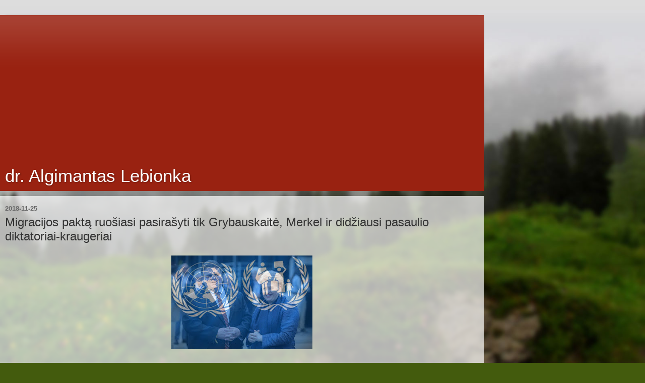

--- FILE ---
content_type: text/html; charset=UTF-8
request_url: https://lebionka.blogspot.com/2018/11/migracijos-pakta-ruosiasi-pasirasyti.html?m=1
body_size: 12094
content:
<!DOCTYPE html>
<html class='v2' dir='ltr' lang='lt'>
<head>
<link href='https://www.blogger.com/static/v1/widgets/3772415480-widget_css_mobile_2_bundle.css' rel='stylesheet' type='text/css'/>
<meta content='width=device-width,initial-scale=1.0,minimum-scale=1.0,maximum-scale=1.0' name='viewport'/>
<meta content='text/html; charset=UTF-8' http-equiv='Content-Type'/>
<meta content='blogger' name='generator'/>
<link href='https://lebionka.blogspot.com/favicon.ico' rel='icon' type='image/x-icon'/>
<link href='http://lebionka.blogspot.com/2018/11/migracijos-pakta-ruosiasi-pasirasyti.html' rel='canonical'/>
<link rel="alternate" type="application/atom+xml" title="dr. Algimantas Lebionka - Atom" href="https://lebionka.blogspot.com/feeds/posts/default" />
<link rel="alternate" type="application/rss+xml" title="dr. Algimantas Lebionka - RSS" href="https://lebionka.blogspot.com/feeds/posts/default?alt=rss" />
<link rel="service.post" type="application/atom+xml" title="dr. Algimantas Lebionka - Atom" href="https://www.blogger.com/feeds/3385751496591361959/posts/default" />

<link rel="alternate" type="application/atom+xml" title="dr. Algimantas Lebionka - Atom" href="https://lebionka.blogspot.com/feeds/6567908868105760401/comments/default" />
<!--Can't find substitution for tag [blog.ieCssRetrofitLinks]-->
<link href='https://blogger.googleusercontent.com/img/b/R29vZ2xl/AVvXsEjsVerLWsKnaVjHepakmw8wyRr8a2kae7H95zTSoTaLbZsb-fokISp4NpEKQOAk-5qhT-HUFiwWSYnKKYvE99-GJwDq5IuFpHErn5V20LNQkxsjHekndgtpHBJM2uvj0I1odZLQHeHd50g/s400/imgonline-com-ua-PicOnPic-tdZS3vGpNoKfz.jpg' rel='image_src'/>
<meta content='http://lebionka.blogspot.com/2018/11/migracijos-pakta-ruosiasi-pasirasyti.html' property='og:url'/>
<meta content='Migracijos paktą ruošiasi pasirašyti tik Grybauskaitė, Merkel ir didžiausi pasaulio diktatoriai-kraugeriai' property='og:title'/>
<meta content='Analitiniai straipsniai apie politiką, antiglobalizmą, migraciją, socialinę atskirtį, ekonomiką ir finansus' property='og:description'/>
<meta content='https://blogger.googleusercontent.com/img/b/R29vZ2xl/AVvXsEjsVerLWsKnaVjHepakmw8wyRr8a2kae7H95zTSoTaLbZsb-fokISp4NpEKQOAk-5qhT-HUFiwWSYnKKYvE99-GJwDq5IuFpHErn5V20LNQkxsjHekndgtpHBJM2uvj0I1odZLQHeHd50g/w1200-h630-p-k-no-nu/imgonline-com-ua-PicOnPic-tdZS3vGpNoKfz.jpg' property='og:image'/>
<title>dr. Algimantas Lebionka: Migracijos paktą ruošiasi pasirašyti tik Grybauskaitė, Merkel ir didžiausi pasaulio diktatoriai-kraugeriai</title>
<style id='page-skin-1' type='text/css'><!--
/*-----------------------------------------------
Blogger Template Style
Name:     Picture Window
Designer: Blogger
URL:      www.blogger.com
----------------------------------------------- */
/* Content
----------------------------------------------- */
body {
font: normal normal 15px Arial, Tahoma, Helvetica, FreeSans, sans-serif;
color: #333333;
background: #435b0d url('//themes.googleusercontent.com/image?id=1fupio4xM9eVxyr-k5QC5RiCJlYR35r9dXsp63RKsKt64v33poi2MvnjkX_1MULBY8BsT') no-repeat scroll top center;
}
html body .region-inner {
min-width: 0;
max-width: 100%;
width: auto;
}
.content-outer {
font-size: 90%;
}
a:link {
text-decoration:none;
color: #992211;
}
a:visited {
text-decoration:none;
color: #771100;
}
a:hover {
text-decoration:underline;
color: #cc4411;
}
.content-outer {
background: transparent url(https://resources.blogblog.com/blogblog/data/1kt/transparent/white80.png) repeat scroll top left;
-moz-border-radius: 15px;
-webkit-border-radius: 15px;
-goog-ms-border-radius: 15px;
border-radius: 15px;
-moz-box-shadow: 0 0 3px rgba(0, 0, 0, .15);
-webkit-box-shadow: 0 0 3px rgba(0, 0, 0, .15);
-goog-ms-box-shadow: 0 0 3px rgba(0, 0, 0, .15);
box-shadow: 0 0 3px rgba(0, 0, 0, .15);
margin: 30px auto;
}
.content-inner {
padding: 15px;
}
/* Header
----------------------------------------------- */
.header-outer {
background: #992211 url(https://resources.blogblog.com/blogblog/data/1kt/transparent/header_gradient_shade.png) repeat-x scroll top left;
_background-image: none;
color: #ffffff;
-moz-border-radius: 10px;
-webkit-border-radius: 10px;
-goog-ms-border-radius: 10px;
border-radius: 10px;
}
.Header img, .Header #header-inner {
-moz-border-radius: 10px;
-webkit-border-radius: 10px;
-goog-ms-border-radius: 10px;
border-radius: 10px;
}
.header-inner .Header .titlewrapper,
.header-inner .Header .descriptionwrapper {
padding-left: 30px;
padding-right: 30px;
}
.Header h1 {
font: normal normal 36px Arial, Tahoma, Helvetica, FreeSans, sans-serif;
text-shadow: 1px 1px 3px rgba(0, 0, 0, 0.3);
}
.Header h1 a {
color: #ffffff;
}
.Header .description {
font-size: 130%;
}
/* Tabs
----------------------------------------------- */
.tabs-inner {
margin: .5em 0 0;
padding: 0;
}
.tabs-inner .section {
margin: 0;
}
.tabs-inner .widget ul {
padding: 0;
background: #f5f5f5 url(https://resources.blogblog.com/blogblog/data/1kt/transparent/tabs_gradient_shade.png) repeat scroll bottom;
-moz-border-radius: 10px;
-webkit-border-radius: 10px;
-goog-ms-border-radius: 10px;
border-radius: 10px;
}
.tabs-inner .widget li {
border: none;
}
.tabs-inner .widget li a {
display: inline-block;
padding: .5em 1em;
margin-right: 0;
color: #992211;
font: normal normal 15px Arial, Tahoma, Helvetica, FreeSans, sans-serif;
-moz-border-radius: 0 0 0 0;
-webkit-border-top-left-radius: 0;
-webkit-border-top-right-radius: 0;
-goog-ms-border-radius: 0 0 0 0;
border-radius: 0 0 0 0;
background: transparent none no-repeat scroll top left;
border-right: 1px solid #cccccc;
}
.tabs-inner .widget li:first-child a {
padding-left: 1.25em;
-moz-border-radius-topleft: 10px;
-moz-border-radius-bottomleft: 10px;
-webkit-border-top-left-radius: 10px;
-webkit-border-bottom-left-radius: 10px;
-goog-ms-border-top-left-radius: 10px;
-goog-ms-border-bottom-left-radius: 10px;
border-top-left-radius: 10px;
border-bottom-left-radius: 10px;
}
.tabs-inner .widget li.selected a,
.tabs-inner .widget li a:hover {
position: relative;
z-index: 1;
background: #ffffff url(https://resources.blogblog.com/blogblog/data/1kt/transparent/tabs_gradient_shade.png) repeat scroll bottom;
color: #000000;
-moz-box-shadow: 0 0 0 rgba(0, 0, 0, .15);
-webkit-box-shadow: 0 0 0 rgba(0, 0, 0, .15);
-goog-ms-box-shadow: 0 0 0 rgba(0, 0, 0, .15);
box-shadow: 0 0 0 rgba(0, 0, 0, .15);
}
/* Headings
----------------------------------------------- */
h2 {
font: bold normal 13px Arial, Tahoma, Helvetica, FreeSans, sans-serif;
text-transform: uppercase;
color: #666666;
margin: .5em 0;
}
/* Main
----------------------------------------------- */
.main-outer {
background: transparent url(https://resources.blogblog.com/blogblog/data/1kt/transparent/white80.png) repeat scroll top left;
-moz-border-radius: 0 0 0 0;
-webkit-border-top-left-radius: 0;
-webkit-border-top-right-radius: 0;
-webkit-border-bottom-left-radius: 0;
-webkit-border-bottom-right-radius: 0;
-goog-ms-border-radius: 0 0 0 0;
border-radius: 0 0 0 0;
-moz-box-shadow: 0 0 0 rgba(0, 0, 0, .15);
-webkit-box-shadow: 0 0 0 rgba(0, 0, 0, .15);
-goog-ms-box-shadow: 0 0 0 rgba(0, 0, 0, .15);
box-shadow: 0 0 0 rgba(0, 0, 0, .15);
}
.main-inner {
padding: 15px 5px 20px;
}
.main-inner .column-center-inner {
padding: 0 0;
}
.main-inner .column-left-inner {
padding-left: 0;
}
.main-inner .column-right-inner {
padding-right: 0;
}
/* Posts
----------------------------------------------- */
h3.post-title {
margin: 0;
font: normal normal 18px Arial, Tahoma, Helvetica, FreeSans, sans-serif;
}
.comments h4 {
margin: 1em 0 0;
font: normal normal 18px Arial, Tahoma, Helvetica, FreeSans, sans-serif;
}
.date-header span {
color: #666666;
}
.post-outer {
background-color: #ffffff;
border: solid 1px #dddddd;
-moz-border-radius: 10px;
-webkit-border-radius: 10px;
border-radius: 10px;
-goog-ms-border-radius: 10px;
padding: 15px 20px;
margin: 0 -20px 20px;
}
.post-body {
line-height: 1.4;
font-size: 110%;
position: relative;
}
.post-header {
margin: 0 0 1.5em;
color: #999999;
line-height: 1.6;
}
.post-footer {
margin: .5em 0 0;
color: #999999;
line-height: 1.6;
}
#blog-pager {
font-size: 140%
}
#comments .comment-author {
padding-top: 1.5em;
border-top: dashed 1px #ccc;
border-top: dashed 1px rgba(128, 128, 128, .5);
background-position: 0 1.5em;
}
#comments .comment-author:first-child {
padding-top: 0;
border-top: none;
}
.avatar-image-container {
margin: .2em 0 0;
}
/* Comments
----------------------------------------------- */
.comments .comments-content .icon.blog-author {
background-repeat: no-repeat;
background-image: url([data-uri]);
}
.comments .comments-content .loadmore a {
border-top: 1px solid #cc4411;
border-bottom: 1px solid #cc4411;
}
.comments .continue {
border-top: 2px solid #cc4411;
}
/* Widgets
----------------------------------------------- */
.widget ul, .widget #ArchiveList ul.flat {
padding: 0;
list-style: none;
}
.widget ul li, .widget #ArchiveList ul.flat li {
border-top: dashed 1px #ccc;
border-top: dashed 1px rgba(128, 128, 128, .5);
}
.widget ul li:first-child, .widget #ArchiveList ul.flat li:first-child {
border-top: none;
}
.widget .post-body ul {
list-style: disc;
}
.widget .post-body ul li {
border: none;
}
/* Footer
----------------------------------------------- */
.footer-outer {
color:#eeeeee;
background: transparent url(https://resources.blogblog.com/blogblog/data/1kt/transparent/black50.png) repeat scroll top left;
-moz-border-radius: 10px 10px 10px 10px;
-webkit-border-top-left-radius: 10px;
-webkit-border-top-right-radius: 10px;
-webkit-border-bottom-left-radius: 10px;
-webkit-border-bottom-right-radius: 10px;
-goog-ms-border-radius: 10px 10px 10px 10px;
border-radius: 10px 10px 10px 10px;
-moz-box-shadow: 0 0 0 rgba(0, 0, 0, .15);
-webkit-box-shadow: 0 0 0 rgba(0, 0, 0, .15);
-goog-ms-box-shadow: 0 0 0 rgba(0, 0, 0, .15);
box-shadow: 0 0 0 rgba(0, 0, 0, .15);
}
.footer-inner {
padding: 10px 5px 20px;
}
.footer-outer a {
color: #ffffdd;
}
.footer-outer a:visited {
color: #cccc99;
}
.footer-outer a:hover {
color: #ffffff;
}
.footer-outer .widget h2 {
color: #bbbbbb;
}
/* Mobile
----------------------------------------------- */
html body.mobile {
height: auto;
}
html body.mobile {
min-height: 480px;
background-size: 100% auto;
}
.mobile .body-fauxcolumn-outer {
background: transparent none repeat scroll top left;
}
html .mobile .mobile-date-outer, html .mobile .blog-pager {
border-bottom: none;
background: transparent url(https://resources.blogblog.com/blogblog/data/1kt/transparent/white80.png) repeat scroll top left;
margin-bottom: 10px;
}
.mobile .date-outer {
background: transparent url(https://resources.blogblog.com/blogblog/data/1kt/transparent/white80.png) repeat scroll top left;
}
.mobile .header-outer, .mobile .main-outer,
.mobile .post-outer, .mobile .footer-outer {
-moz-border-radius: 0;
-webkit-border-radius: 0;
-goog-ms-border-radius: 0;
border-radius: 0;
}
.mobile .content-outer,
.mobile .main-outer,
.mobile .post-outer {
background: inherit;
border: none;
}
.mobile .content-outer {
font-size: 100%;
}
.mobile-link-button {
background-color: #992211;
}
.mobile-link-button a:link, .mobile-link-button a:visited {
color: #ffffff;
}
.mobile-index-contents {
color: #333333;
}
.mobile .tabs-inner .PageList .widget-content {
background: #ffffff url(https://resources.blogblog.com/blogblog/data/1kt/transparent/tabs_gradient_shade.png) repeat scroll bottom;
color: #000000;
}
.mobile .tabs-inner .PageList .widget-content .pagelist-arrow {
border-left: 1px solid #cccccc;
}

--></style>
<style id='template-skin-1' type='text/css'><!--
body {
min-width: 960px;
}
.content-outer, .content-fauxcolumn-outer, .region-inner {
min-width: 960px;
max-width: 960px;
_width: 960px;
}
.main-inner .columns {
padding-left: 0;
padding-right: 0;
}
.main-inner .fauxcolumn-center-outer {
left: 0;
right: 0;
/* IE6 does not respect left and right together */
_width: expression(this.parentNode.offsetWidth -
parseInt("0") -
parseInt("0") + 'px');
}
.main-inner .fauxcolumn-left-outer {
width: 0;
}
.main-inner .fauxcolumn-right-outer {
width: 0;
}
.main-inner .column-left-outer {
width: 0;
right: 100%;
margin-left: -0;
}
.main-inner .column-right-outer {
width: 0;
margin-right: -0;
}
#layout {
min-width: 0;
}
#layout .content-outer {
min-width: 0;
width: 800px;
}
#layout .region-inner {
min-width: 0;
width: auto;
}
body#layout div.add_widget {
padding: 8px;
}
body#layout div.add_widget a {
margin-left: 32px;
}
--></style>
<style>
    body {background-image:url(\/\/themes.googleusercontent.com\/image?id=1fupio4xM9eVxyr-k5QC5RiCJlYR35r9dXsp63RKsKt64v33poi2MvnjkX_1MULBY8BsT);}
    
@media (max-width: 200px) { body {background-image:url(\/\/themes.googleusercontent.com\/image?id=1fupio4xM9eVxyr-k5QC5RiCJlYR35r9dXsp63RKsKt64v33poi2MvnjkX_1MULBY8BsT&options=w200);}}
@media (max-width: 400px) and (min-width: 201px) { body {background-image:url(\/\/themes.googleusercontent.com\/image?id=1fupio4xM9eVxyr-k5QC5RiCJlYR35r9dXsp63RKsKt64v33poi2MvnjkX_1MULBY8BsT&options=w400);}}
@media (max-width: 800px) and (min-width: 401px) { body {background-image:url(\/\/themes.googleusercontent.com\/image?id=1fupio4xM9eVxyr-k5QC5RiCJlYR35r9dXsp63RKsKt64v33poi2MvnjkX_1MULBY8BsT&options=w800);}}
@media (max-width: 1200px) and (min-width: 801px) { body {background-image:url(\/\/themes.googleusercontent.com\/image?id=1fupio4xM9eVxyr-k5QC5RiCJlYR35r9dXsp63RKsKt64v33poi2MvnjkX_1MULBY8BsT&options=w1200);}}
/* Last tag covers anything over one higher than the previous max-size cap. */
@media (min-width: 1201px) { body {background-image:url(\/\/themes.googleusercontent.com\/image?id=1fupio4xM9eVxyr-k5QC5RiCJlYR35r9dXsp63RKsKt64v33poi2MvnjkX_1MULBY8BsT&options=w1600);}}
  </style>
<link href='https://www.blogger.com/dyn-css/authorization.css?targetBlogID=3385751496591361959&amp;zx=b1ecf25b-94f7-4ff9-a97d-7e95d9bcf1c6' media='none' onload='if(media!=&#39;all&#39;)media=&#39;all&#39;' rel='stylesheet'/><noscript><link href='https://www.blogger.com/dyn-css/authorization.css?targetBlogID=3385751496591361959&amp;zx=b1ecf25b-94f7-4ff9-a97d-7e95d9bcf1c6' rel='stylesheet'/></noscript>
<meta name='google-adsense-platform-account' content='ca-host-pub-1556223355139109'/>
<meta name='google-adsense-platform-domain' content='blogspot.com'/>

<!-- data-ad-client=ca-pub-2929483446936221 -->

</head>
<body class='loading mobile variant-shade'>
<div class='navbar section' id='navbar' name='Naršymo juosta'><div class='widget Navbar' data-version='1' id='Navbar1'><script type="text/javascript">
    function setAttributeOnload(object, attribute, val) {
      if(window.addEventListener) {
        window.addEventListener('load',
          function(){ object[attribute] = val; }, false);
      } else {
        window.attachEvent('onload', function(){ object[attribute] = val; });
      }
    }
  </script>
<script type="text/javascript">
(function() {
var script = document.createElement('script');
script.type = 'text/javascript';
script.src = '//pagead2.googlesyndication.com/pagead/js/google_top_exp.js';
var head = document.getElementsByTagName('head')[0];
if (head) {
head.appendChild(script);
}})();
</script>
</div></div>
<div class='body-fauxcolumns'>
<div class='fauxcolumn-outer body-fauxcolumn-outer'>
<div class='cap-top'>
<div class='cap-left'></div>
<div class='cap-right'></div>
</div>
<div class='fauxborder-left'>
<div class='fauxborder-right'></div>
<div class='fauxcolumn-inner'>
</div>
</div>
<div class='cap-bottom'>
<div class='cap-left'></div>
<div class='cap-right'></div>
</div>
</div>
</div>
<div class='content'>
<div class='content-fauxcolumns'>
<div class='fauxcolumn-outer content-fauxcolumn-outer'>
<div class='cap-top'>
<div class='cap-left'></div>
<div class='cap-right'></div>
</div>
<div class='fauxborder-left'>
<div class='fauxborder-right'></div>
<div class='fauxcolumn-inner'>
</div>
</div>
<div class='cap-bottom'>
<div class='cap-left'></div>
<div class='cap-right'></div>
</div>
</div>
</div>
<div class='content-outer'>
<div class='content-cap-top cap-top'>
<div class='cap-left'></div>
<div class='cap-right'></div>
</div>
<div class='fauxborder-left content-fauxborder-left'>
<div class='fauxborder-right content-fauxborder-right'></div>
<div class='content-inner'>
<header>
<div class='header-outer'>
<div class='header-cap-top cap-top'>
<div class='cap-left'></div>
<div class='cap-right'></div>
</div>
<div class='fauxborder-left header-fauxborder-left'>
<div class='fauxborder-right header-fauxborder-right'></div>
<div class='region-inner header-inner'>
<div class='header section' id='header' name='Antraštė'><div class='widget AdSense' data-version='1' id='AdSenseMobileHEADER'>
<div class='widget-content'>
<script async src="//pagead2.googlesyndication.com/pagead/js/adsbygoogle.js"></script>
<!-- lebionka_main_Blog1_1x1_as -->
<ins class="adsbygoogle"
     style="display:block"
     data-ad-client="ca-pub-2929483446936221"
     data-ad-host="ca-host-pub-1556223355139109"
     data-ad-host-channel="L0007"
     data-ad-slot="3798272194"
     data-ad-format="auto"></ins>
<script>
(adsbygoogle = window.adsbygoogle || []).push({});
</script>
<div class='clear'></div>
</div>
</div><div class='widget Header' data-version='1' id='Header1'>
<div id='header-inner'>
<div class='titlewrapper'>
<h1 class='title'>
<a href='https://lebionka.blogspot.com/?m=1'>
dr. Algimantas Lebionka
</a>
</h1>
</div>
<div class='descriptionwrapper'>
<p class='description'><span>
</span></p>
</div>
</div>
</div></div>
</div>
</div>
<div class='header-cap-bottom cap-bottom'>
<div class='cap-left'></div>
<div class='cap-right'></div>
</div>
</div>
</header>
<div class='tabs-outer'>
<div class='tabs-cap-top cap-top'>
<div class='cap-left'></div>
<div class='cap-right'></div>
</div>
<div class='fauxborder-left tabs-fauxborder-left'>
<div class='fauxborder-right tabs-fauxborder-right'></div>
<div class='region-inner tabs-inner'>
<div class='tabs no-items section' id='crosscol' name='Kryžminis stulpelis'></div>
<div class='tabs no-items section' id='crosscol-overflow' name='Cross-Column 2'></div>
</div>
</div>
<div class='tabs-cap-bottom cap-bottom'>
<div class='cap-left'></div>
<div class='cap-right'></div>
</div>
</div>
<div class='main-outer'>
<div class='main-cap-top cap-top'>
<div class='cap-left'></div>
<div class='cap-right'></div>
</div>
<div class='fauxborder-left main-fauxborder-left'>
<div class='fauxborder-right main-fauxborder-right'></div>
<div class='region-inner main-inner'>
<div class='columns fauxcolumns'>
<div class='fauxcolumn-outer fauxcolumn-center-outer'>
<div class='cap-top'>
<div class='cap-left'></div>
<div class='cap-right'></div>
</div>
<div class='fauxborder-left'>
<div class='fauxborder-right'></div>
<div class='fauxcolumn-inner'>
</div>
</div>
<div class='cap-bottom'>
<div class='cap-left'></div>
<div class='cap-right'></div>
</div>
</div>
<div class='fauxcolumn-outer fauxcolumn-left-outer'>
<div class='cap-top'>
<div class='cap-left'></div>
<div class='cap-right'></div>
</div>
<div class='fauxborder-left'>
<div class='fauxborder-right'></div>
<div class='fauxcolumn-inner'>
</div>
</div>
<div class='cap-bottom'>
<div class='cap-left'></div>
<div class='cap-right'></div>
</div>
</div>
<div class='fauxcolumn-outer fauxcolumn-right-outer'>
<div class='cap-top'>
<div class='cap-left'></div>
<div class='cap-right'></div>
</div>
<div class='fauxborder-left'>
<div class='fauxborder-right'></div>
<div class='fauxcolumn-inner'>
</div>
</div>
<div class='cap-bottom'>
<div class='cap-left'></div>
<div class='cap-right'></div>
</div>
</div>
<!-- corrects IE6 width calculation -->
<div class='columns-inner'>
<div class='column-center-outer'>
<div class='column-center-inner'>
<div class='main section' id='main' name='Pagrindinis'><div class='widget Blog' data-version='1' id='Blog1'>
<div class='blog-posts hfeed'>
<div class='date-outer'>
<h2 class='date-header'><span>2018-11-25</span></h2>
<div class='date-posts'>
<div class='post-outer'>
<div class='post hentry uncustomized-post-template' itemscope='itemscope' itemtype='http://schema.org/BlogPosting'>
<meta content='https://blogger.googleusercontent.com/img/b/R29vZ2xl/AVvXsEjsVerLWsKnaVjHepakmw8wyRr8a2kae7H95zTSoTaLbZsb-fokISp4NpEKQOAk-5qhT-HUFiwWSYnKKYvE99-GJwDq5IuFpHErn5V20LNQkxsjHekndgtpHBJM2uvj0I1odZLQHeHd50g/s72-c/imgonline-com-ua-PicOnPic-tdZS3vGpNoKfz.jpg' itemprop='image_url'/>
<meta content='3385751496591361959' itemprop='blogId'/>
<meta content='6567908868105760401' itemprop='postId'/>
<a name='6567908868105760401'></a>
<h3 class='post-title entry-title' itemprop='name'>
Migracijos paktą ruošiasi pasirašyti tik Grybauskaitė, Merkel ir didžiausi pasaulio diktatoriai-kraugeriai
</h3>
<div class='post-header'>
<div class='post-header-line-1'></div>
</div>
<div class='post-body entry-content' id='post-body-6567908868105760401' itemprop='articleBody'>
<div dir="ltr" style="text-align: left;" trbidi="on">
<div dir="ltr" style="text-align: left;" trbidi="on">
<div class="separator" style="clear: both; text-align: center;">
<a href="https://blogger.googleusercontent.com/img/b/R29vZ2xl/AVvXsEjsVerLWsKnaVjHepakmw8wyRr8a2kae7H95zTSoTaLbZsb-fokISp4NpEKQOAk-5qhT-HUFiwWSYnKKYvE99-GJwDq5IuFpHErn5V20LNQkxsjHekndgtpHBJM2uvj0I1odZLQHeHd50g/s1600/imgonline-com-ua-PicOnPic-tdZS3vGpNoKfz.jpg" imageanchor="1" style=""><img border="0" data-original-height="600" data-original-width="900" height="186" src="https://blogger.googleusercontent.com/img/b/R29vZ2xl/AVvXsEjsVerLWsKnaVjHepakmw8wyRr8a2kae7H95zTSoTaLbZsb-fokISp4NpEKQOAk-5qhT-HUFiwWSYnKKYvE99-GJwDq5IuFpHErn5V20LNQkxsjHekndgtpHBJM2uvj0I1odZLQHeHd50g/s280/imgonline-com-ua-PicOnPic-tdZS3vGpNoKfz.jpg" width="280" /></a></div>
<div class="separator" style="clear: both; text-align: center;">
<br /></div>
<div style="margin-bottom: 0cm; text-align: justify;">
Merkel ketinimas pasirašyti Globalios
migracijos paktą aiškinamas jos noru legitimizuoti savo
nusikaltimą, kai ji pažeisdama Vokietijos Konstituciją, ES
sutartis, atidarė Europos Sąjungos duris milijonams nelegalių
imigrantų. Grybauskaitės 30 sidabrinių, už kuriuos ji parduoda
Lietuvą pasaulį valdantiesiems globalistams, yra jos egoistinis
siekis gauti karališkai apmokamą postą Briuselyje, vietoj ten
kadenciją baigiančio Europos vadovų tarybos prezidento Donaldo
Tusko, o gal ir vietoj chroniško alkoholiko EK pirmininko Žano
Klodo Junkerio. Ten reikalingi renegatai, degeneratai ir savo
valstybių išdavikai.</div>
<div style="margin-bottom: 0cm; text-align: justify;">
<br /></div>
<div style="margin-bottom: 0cm; text-align: justify;">
<a href="https://www.blogger.com/null" name="startOfPage"></a><span lang="lt-LT">Tarptautinis</span>
pasipriešinimas Globalios migracijos paktui auga. Labiausiai paktą
remia diktatoriniai režimai, nuo kurių žmonės bėga, rašoma
vokiečių <a href="https://www.mmnews.de/politik/102037-migrationspakt-merkel2">portale mmmews</a>. Maiklo Mross <a href="https://www.mmnews.de/politik/102037-migrationspakt-merkel2">nuomone</a>, paktas yra visai ir
ne &#8222;migracijos paktas&#8220;, bet oficialiai &#8222;Pasaulinis saugios,
tvarios ir reguliarios migracijos paktas&#8220; <span lang="ru-RU">(</span><a href="https://www.un.org/pga/72/wp-content/uploads/sites/51/2018/07/migration.pdf">Global Compact for Safe, Orderly and Regular Migration, GCM</a>).<span style="color: #333333;"><span style="font-family: &quot;open sans&quot; , sans-serif;"><span style="font-size: small;">
</span></span></span>Jeigu jūs net nežinote jo
turinio, kokį signalą jūs siunčiate, pavyzdžiui, Afrikai, kur
kas 15 dienų gimsta 1 milijonas naujų keliautojų į Europą? 
</div>
<div style="margin-bottom: 0cm; text-align: justify;">
<br /></div>
<div style="margin-bottom: 0cm; text-align: justify;">
Tuo metu Jungtinių Tautų Organizacija
(JTO) suteikia žmonėms teisę migruoti. Saugiai, tvariai,
reguliariai!</div>
<div style="margin-bottom: 0cm; text-align: justify;">
<br /></div>
<div style="margin-bottom: 0cm; text-align: justify;">
<span lang="en-US">Ir kur </span><span lang="lt-LT">šie
žmonės migruos, klausia Mross? Į Burkina-Faso ar į Europą? </span>
</div>
<div lang="lt-LT" style="margin-bottom: 0cm; text-align: justify;">
<br /></div>
<div style="margin-bottom: 0cm; text-align: justify;">
Būtent todėl vis daugiau ir daugiau
valstybių atmeta šį paktą. Signalo efektas, greičiausiai, bus
katastrofiškas. Tai tikras pakvietimas keliauti į afrikiečių
svajonių rojų, į Europą, kur &#8222;viskas įskaičiuota&#8220;, o
migrantų <a href="https://lebionka.blogspot.com/2018/11/globalus-migracijos-paktas-isiverzimo-i.html">Džordžo Sorošo NVO kontrabandistų</a> laivai jau laukia
Viduržemio jūros pakrantėje, kur kitame jūros krante migrantų
laukia ES debetinės kortelės ir &#8222;chaliaviniai&#8220; ES žmonių
prakaitu uždirbti pinigai.</div>
<div style="margin-bottom: 0cm; text-align: justify;">
<br /></div>
<div style="margin-bottom: 0cm; text-align: justify;">
Sąrašas valstybių, kurios atsisakė
sutarties, tik augs. Šios šalys atsisakė pasirašyti <a href="https://www.mmnews.de/politik/102037-migrationspakt-merkel2">migracijos sutartį</a>: 
</div>
<div style="margin-bottom: 0cm; text-align: justify;">
<br /></div>
<script async="" src="//pagead2.googlesyndication.com/pagead/js/adsbygoogle.js"></script>
<!-- Lebionka-300x250 -->
<br />
<ins class="adsbygoogle" data-ad-client="ca-pub-1171585364407251" data-ad-format="auto" data-ad-slot="6667300804" style="display: block;"></ins><script>
(adsbygoogle = window.adsbygoogle || []).push({});
</script>

<br />
<div style="margin-bottom: 0cm; text-align: justify;">
<span style="font-size: 13pt;"><b>JAV,
Australija, Šveicarija, Kinija, Japonija, Pietų Korėja, Izraelis,
Vengrija, Austrija, Belgija, Lenkija, Bulgarija, Slovėnija, Čekija,
Danija, Kroatija, Estija.</b></span></div>
<div style="margin-bottom: 0cm; text-align: justify;">
<span style="font-size: 13pt;"><b><br /></b></span></div>
<div style="margin-bottom: 0cm;">
</div>
<div style="margin-bottom: 0cm; text-align: justify;">
Pasirašys sutartį: Sirija, Saudo
Arabija, Kongo, Nigerija, Burkina-Faso &#8211; tiesiog nurodomos kelios
valstybės, kurios ketina pasirašyti paktą. Tarp jų patys
žiauriausi pasaulio diktatoriai. Žinoma, susitarimą pasirašo ir
kitos valstybės. Pavyzdžiui Mikronezijos jungtinės valstijos,
Vokietija ir Lietuva, Rusija. 
</div>
<div style="margin-bottom: 0cm; text-align: justify;">
<br /></div>
<div style="margin-bottom: 0cm; text-align: justify;">
Niekas neabejoja, kad &#8222;saugi, tvari
ir reguliari&#8220; migracija vyks ne į Nigeriją ar Tongą, o į
Europą, Šiaurės Ameriką, Australiją. Todėl vis daugiau
valstybių (net Švedija) atsisako pasirašyti šią katastrofišką
ir migraciją skatinančią sutartį. Tai ypač pavojinga Europoje
esančioms valstybėms.</div>
<div style="margin-bottom: 0cm; text-align: justify;">
<br /></div>
<div style="margin-bottom: 0cm; text-align: justify;">
<b>Sugadinta JTO sistema</b></div>
<div style="margin-bottom: 0cm; text-align: justify;">
<br /></div>
<div style="margin-bottom: 0cm; text-align: justify;">
Kokia <span lang="lt-LT">sutrešusi</span>
ir korumpuota JTO, parodo tas faktas, kad būtent Saudo Arabija,
žmogaus teisių gynėjų siaubui, vadovauja JTO moterų teisių
komisijai, prižiūri, kad visame pasaulyje būtų laikomasi moterų
teisių. 
</div>
<div style="margin-bottom: 0cm; text-align: justify;">
<br /></div>
<div style="margin-bottom: 0cm; text-align: justify;">
JTO žmogaus teisių taryboje prieš
kurį laiką viešpatavo šariatas, jai vadovavo Saudo Arabijos
princas. JTO žmogaus teisių taryboje yra valstybės, kuriose net
nežinoma, ką reiškia &#8222;žmogaus teisės&#8220;, kur jas nuolatos
pažeidžia. Tai Kongas, Ruanda, Uganda, Gabonas. Šios šalys ir jų
diktatoriai, ketina pasirašyti JTO migracijos paktą! <span lang="en-US">J</span><span lang="lt-LT">ų
apsuptyje Angela ir Dalia, dvi buvusios sovietinio saugumo agentės
iš Vokietijos ir Lietuvos, o jų kompanijoje buvęs
partneris-saugumietis Vladimiras Vladimirovičius.</span> Rusijoje,
Lietuvoje ir Vokietijoje nevyko praktiškai jokia diskusija dėl
Globalaus migracijos pakto. 
</div>
<div style="margin-bottom: 0cm; text-align: justify;">
<br /></div>
<div style="margin-bottom: 0cm; text-align: justify;">
Vokietijoje, tuo tarpu, atkreipiamas
dėmesys pakto žalą. Kategoriškai prieš paktą pasisako žmonių
partija &#8222;Alternatyva Vokietijai&#8220; (AfD). Vokietijos MIP kelia
nerimą įsipareigojimas dėl migrantų šeimų susijungimo, masinės
informacijos priemonių atsakomybė už &#8222;nepakantumą&#8220;
migrantams.</div>
<div style="margin-bottom: 0cm; text-align: justify;">
<br /></div>
<div style="margin-bottom: 0cm; text-align: justify;">
Vokietijoje net žydiško globalistinio
kapitalo valdomame &#8222;Bild&#8220; buvo <a href="https://www.mmnews.de/politik/102037-migrationspakt-merkel2">paskelbtas straipsnis</a> su antrašte
&#8222;Kraugerys Asadas pasirašo&#8220;  ir pažymima, kad dalyvavimas pakte
diktatorių režimams suteikia reputaciją.</div>
<div style="margin-bottom: 0cm; text-align: justify;">
<br /></div>
<div style="margin-bottom: 0cm; text-align: justify;">
Lietuvoje &#8222;Tautos Forumas&#8220; ir eilė
visuomeninių judėjimų ir organizacijų <a href="https://www.peticijos.com/reikalaujame_nepasirayti_jungtini_taut_migracijos_sutarties?a=2">paskelbė peticiją</a>, kuri
skatina Grybauskaitės neoliberalistinį režimą nepasirašyti šios
pražūtingos Lietuvai sutarties.</div>
<div style="margin-bottom: 0cm; text-align: justify;">
<br /></div>
<div style="margin-bottom: 0cm; text-align: justify;">
Kategoriškai prieš Globalų
migracijos paktą pasisakė pretendentas į Lietuvos prezidento postą
dr. Arvydas Juozaitis. 
</div>
<div style="margin-bottom: 0cm; text-align: justify;">
<br /></div>
<div style="margin-bottom: 0cm; text-align: justify;">
Savo viešame kreipimesi <a href="https://infa.lt/27042/a-juozaitis-del-lr-prezidentes-dalios-grybauskaites-ketinimo-pasirasyti-jt-pakta-del-migracijos/">Juozaitis rašo</a>: &#8222; (&#8230;) Jos Ekscelencija teigia, kad paktas esą nesukuria
jokių naujų teisinių įsipareigojimų ir pasekmių, o migracijos
politika esą liktų suverenia valstybių kompetencija. Niekaip
neįmanoma sutikti su tokia mūsų valstybės vadovės pozicija,
kadangi šio pakto tekste keliasdešimt kartų paminėtas žodis
&#8222;įsipareigojame&#8220;. Lygiai taip pat neįmanoma sutikti su
Prezidentės nuostata, kad šis paktas esą padės spręsti
nelegalios migracijos problemą. Atvirkščiai, jau pačioje pakto
preambulėje teigiama, kad migracija yra geras, pažangus
dalykas.</div>
<div style="margin-bottom: 0cm;">
</div>
<div style="text-align: justify;">
<br /></div>
<div style="text-align: justify;">
Iš tiesų paktas siekia ištrinti skirtumą tarp
legalios ir nelegalios migracijos, skatinti &#8222;reguliarią&#8220;
migraciją. Prezidentė teigia, kad drauge su aiškiai neįvardinta
ES šalių grupe, pasirašant paktą, pateiks Jungtinėms Tautoms
paaiškinimą, kad šios valstybės esą savarankiškai nuspręs,
kiek joms dalyvauti šio susitarimo įgyvendinime. Kam tada
reikalingas toks susitarimas? Ar ne tam, kad taip valstybės
palaipsniui būtų spaudžiamos dalyvauti šio susitarimo
įgyvendinime pagal sutartus įsipareigojimus ir pagal jame
patvirtintą globalizmo ideologiją? Akivaizdu, kad norima įpiršti
nacionalinėms valstybėms &#8222;atvirų durų&#8220; politiką, kurią
vienašališku sprendimu ėmėsi įgyvendinti Vokietijos kanclerė
Angela Merkel. (...)&#8220;</div>
<div style="text-align: justify;">
<br /></div>
<div style="text-align: justify;">
Nuorodos:</div>
<div style="text-align: justify;">
<a href="https://www.un.org/pga/72/wp-content/uploads/sites/51/2018/07/migration.pdf">https://www.un.org/pga/72/wp-content/uploads/sites/51/2018/07/migration.pdf</a></div>
<div style="text-align: justify;">
<a href="https://www.peticijos.com/reikalaujame_nepasirayti_jungtini_taut_migracijos_sutarties?a=2">https://www.peticijos.com/reikalaujame_nepasirayti_jungtini_taut_migracijos_sutarties?a=2</a></div>
<div style="text-align: justify;">
<a href="https://www.mmnews.de/politik/102037-migrationspakt-merkel2">https://www.mmnews.de/politik/102037-migrationspakt-merkel2</a></div>
<a href="https://lebionka.blogspot.com/2018/11/globalus-migracijos-paktas-isiverzimo-i.html" style="text-align: justify;">https://lebionka.blogspot.com/2018/11/globalus-migracijos-paktas-isiverzimo-i.html</a><br />
<div style="margin-bottom: 0cm; text-align: justify;">
<a href="https://infa.lt/27042/a-juozaitis-del-lr-prezidentes-dalios-grybauskaites-ketinimo-pasirasyti-jt-pakta-del-migracijos/">https://infa.lt/27042/a-juozaitis-del-lr-prezidentes-dalios-grybauskaites-ketinimo-pasirasyti-jt-pakta-del-migracijos/</a></div>
<div>
<br /></div>
<div style="text-align: justify;">
</div>
<div style="margin-bottom: 0cm;">
</div>
<div style="text-align: justify;">
<br /></div>
<div style="text-align: justify;">
<br /></div>
<br />
<div class="separator" style="clear: both; text-align: center;">
</div>
<div style="margin-bottom: 0cm; text-align: justify;">
<br /></div>
<div style="text-align: justify;">
<br /></div>
</div>
<script async="" src="//pagead2.googlesyndication.com/pagead/js/adsbygoogle.js"></script>
<!-- Lebionka-300x250 -->
<br />
<ins class="adsbygoogle" data-ad-client="ca-pub-1171585364407251" data-ad-format="auto" data-ad-slot="6667300804" style="display: block;"></ins><script>
(adsbygoogle = window.adsbygoogle || []).push({});
</script>
</div>
<div style='clear: both;'></div>
</div>
<div class='post-footer'>
<div class='post-footer-line post-footer-line-1'>
<span class='post-author vcard'>
<span class='fn' itemprop='author' itemscope='itemscope' itemtype='http://schema.org/Person'>
<meta content='https://www.blogger.com/profile/16259610522151834333' itemprop='url'/>
<a href='https://www.blogger.com/profile/16259610522151834333' rel='author' title='author profile'>
<span itemprop='name'>lebionka.blogspot.com</span>
</a>
</span>
</span>
<span class='post-timestamp'>
ties
<meta content='http://lebionka.blogspot.com/2018/11/migracijos-pakta-ruosiasi-pasirasyti.html' itemprop='url'/>
<a class='timestamp-link' href='https://lebionka.blogspot.com/2018/11/migracijos-pakta-ruosiasi-pasirasyti.html?m=1' rel='bookmark' title='permanent link'><abbr class='published' itemprop='datePublished' title='2018-11-25T08:37:00+02:00'>08:37</abbr></a>
</span>
<span class='post-comment-link'>
</span>
</div>
<div class='post-footer-line post-footer-line-2'>
<div class='mobile-link-button goog-inline-block' id='mobile-share-button'>
<a href='javascript:void(0);'>Bendrinti</a>
</div>
</div>
</div>
</div>
<div class='comments' id='comments'>
<a name='comments'></a>
<h4>Komentarų nėra:</h4>
<div id='Blog1_comments-block-wrapper'>
<dl class='avatar-comment-indent' id='comments-block'>
</dl>
</div>
<p class='comment-footer'>
<div class='comment-form'>
<a name='comment-form'></a>
<h4 id='comment-post-message'>
<a href='javascript:void(0)' id='Blog1_comment-editor-toggle-link'>Rašyti komentarą</a></h4>
<p>
</p>
<a href='https://www.blogger.com/comment/frame/3385751496591361959?po=6567908868105760401&hl=lt&saa=85391&origin=https://lebionka.blogspot.com&m=1' id='comment-editor-src'></a>
<iframe allowtransparency='true' class='blogger-iframe-colorize blogger-comment-from-post' frameborder='0' height='410px' id='comment-editor' name='comment-editor' src='' style='display: none' width='100%'></iframe>
<script src='https://www.blogger.com/static/v1/jsbin/1345082660-comment_from_post_iframe.js' type='text/javascript'></script>
<script type='text/javascript'>
      BLOG_CMT_createIframe('https://www.blogger.com/rpc_relay.html');
    </script>
</div>
</p>
</div>
</div>
</div>
</div>
</div>
<div class='blog-pager' id='blog-pager'>
<div class='mobile-link-button' id='blog-pager-newer-link'>
<a class='blog-pager-newer-link' href='https://lebionka.blogspot.com/2018/11/valcmanas-ar-salomovas-uz-kuri-liesime.html?m=1' id='Blog1_blog-pager-newer-link' title='Naujesnis pranešimas'>&lsaquo;</a>
</div>
<div class='mobile-link-button' id='blog-pager-older-link'>
<a class='blog-pager-older-link' href='https://lebionka.blogspot.com/2018/11/orbanas-apie-debetiniu-korteliu.html?m=1' id='Blog1_blog-pager-older-link' title='Senesnis pranešimas'>&rsaquo;</a>
</div>
<div class='mobile-link-button' id='blog-pager-home-link'>
<a class='home-link' href='https://lebionka.blogspot.com/?m=1'>Pradinis puslapis</a>
</div>
<div class='mobile-desktop-link'>
<a class='home-link' href='https://lebionka.blogspot.com/2018/11/migracijos-pakta-ruosiasi-pasirasyti.html?m=0'>Peržiūrėti žiniatinklio versiją</a>
</div>
</div>
<div class='clear'></div>
</div></div>
</div>
</div>
<div class='column-left-outer'>
<div class='column-left-inner'>
<aside>
</aside>
</div>
</div>
<div class='column-right-outer'>
<div class='column-right-inner'>
<aside>
</aside>
</div>
</div>
</div>
<div style='clear: both'></div>
<!-- columns -->
</div>
<!-- main -->
</div>
</div>
<div class='main-cap-bottom cap-bottom'>
<div class='cap-left'></div>
<div class='cap-right'></div>
</div>
</div>
<footer>
<div class='footer-outer'>
<div class='footer-cap-top cap-top'>
<div class='cap-left'></div>
<div class='cap-right'></div>
</div>
<div class='fauxborder-left footer-fauxborder-left'>
<div class='fauxborder-right footer-fauxborder-right'></div>
<div class='region-inner footer-inner'>
<div class='foot no-items section' id='footer-1'></div>
<!-- outside of the include in order to lock Attribution widget -->
<div class='foot section' id='footer-3' name='Puslapinė poraštė'><div class='widget AdSense' data-version='1' id='AdSenseMobileFOOTER'>
<div class='widget-content'>
<script async src="//pagead2.googlesyndication.com/pagead/js/adsbygoogle.js"></script>
<!-- lebionka_main_Blog1_1x1_as -->
<ins class="adsbygoogle"
     style="display:block"
     data-ad-client="ca-pub-2929483446936221"
     data-ad-host="ca-host-pub-1556223355139109"
     data-ad-host-channel="L0007"
     data-ad-slot="3798272194"
     data-ad-format="auto"></ins>
<script>
(adsbygoogle = window.adsbygoogle || []).push({});
</script>
<div class='clear'></div>
</div>
</div><div class='widget Profile' data-version='1' id='Profile1'>
<h2>Apie mane</h2>
<div class='widget-content'>
<dl class='profile-datablock'>
<dt class='profile-data'>
<a class='profile-name-link g-profile' href='https://www.blogger.com/profile/16259610522151834333' rel='author' style='background-image: url(//www.blogger.com/img/logo-16.png);'>
lebionka.blogspot.com
</a>
</dt>
</dl>
<a class='profile-link' href='https://www.blogger.com/profile/16259610522151834333' rel='author'>Rodyti visą mano profilį</a>
<div class='clear'></div>
</div>
</div><div class='widget Attribution' data-version='1' id='Attribution1'>
<div class='widget-content' style='text-align: center;'>
Teikia &#8222;<a href='https://www.blogger.com' target='_blank'>Blogger</a>&#8220;.
</div>
<div class='clear'></div>
</div></div>
</div>
</div>
<div class='footer-cap-bottom cap-bottom'>
<div class='cap-left'></div>
<div class='cap-right'></div>
</div>
</div>
</footer>
<!-- content -->
</div>
</div>
<div class='content-cap-bottom cap-bottom'>
<div class='cap-left'></div>
<div class='cap-right'></div>
</div>
</div>
</div>
<script type='text/javascript'>
    window.setTimeout(function() {
        document.body.className = document.body.className.replace('loading', '');
      }, 10);
  </script>

<script type="text/javascript" src="https://www.blogger.com/static/v1/widgets/3845888474-widgets.js"></script>
<script type='text/javascript'>
var BLOG_BASE_IMAGE_URL = 'https://resources.blogblog.com/img';var BLOG_LANG_DIR = 'ltr';window['__wavt'] = 'AOuZoY7ziN1xkul7zJxC0V5Xpda5MGE6BQ:1768507437776';_WidgetManager._Init('//www.blogger.com/rearrange?blogID\x3d3385751496591361959','//lebionka.blogspot.com/2018/11/migracijos-pakta-ruosiasi-pasirasyti.html?m\x3d1','3385751496591361959');
_WidgetManager._SetDataContext([{'name': 'blog', 'data': {'blogId': '3385751496591361959', 'title': 'dr. Algimantas Lebionka', 'url': 'https://lebionka.blogspot.com/2018/11/migracijos-pakta-ruosiasi-pasirasyti.html?m\x3d1', 'canonicalUrl': 'http://lebionka.blogspot.com/2018/11/migracijos-pakta-ruosiasi-pasirasyti.html', 'homepageUrl': 'https://lebionka.blogspot.com/?m\x3d1', 'searchUrl': 'https://lebionka.blogspot.com/search', 'canonicalHomepageUrl': 'http://lebionka.blogspot.com/', 'blogspotFaviconUrl': 'https://lebionka.blogspot.com/favicon.ico', 'bloggerUrl': 'https://www.blogger.com', 'hasCustomDomain': false, 'httpsEnabled': true, 'enabledCommentProfileImages': true, 'gPlusViewType': 'FILTERED_POSTMOD', 'adultContent': false, 'analyticsAccountNumber': '', 'encoding': 'UTF-8', 'locale': 'lt', 'localeUnderscoreDelimited': 'lt', 'languageDirection': 'ltr', 'isPrivate': false, 'isMobile': true, 'isMobileRequest': true, 'mobileClass': ' mobile', 'isPrivateBlog': false, 'isDynamicViewsAvailable': true, 'feedLinks': '\x3clink rel\x3d\x22alternate\x22 type\x3d\x22application/atom+xml\x22 title\x3d\x22dr. Algimantas Lebionka - Atom\x22 href\x3d\x22https://lebionka.blogspot.com/feeds/posts/default\x22 /\x3e\n\x3clink rel\x3d\x22alternate\x22 type\x3d\x22application/rss+xml\x22 title\x3d\x22dr. Algimantas Lebionka - RSS\x22 href\x3d\x22https://lebionka.blogspot.com/feeds/posts/default?alt\x3drss\x22 /\x3e\n\x3clink rel\x3d\x22service.post\x22 type\x3d\x22application/atom+xml\x22 title\x3d\x22dr. Algimantas Lebionka - Atom\x22 href\x3d\x22https://www.blogger.com/feeds/3385751496591361959/posts/default\x22 /\x3e\n\n\x3clink rel\x3d\x22alternate\x22 type\x3d\x22application/atom+xml\x22 title\x3d\x22dr. Algimantas Lebionka - Atom\x22 href\x3d\x22https://lebionka.blogspot.com/feeds/6567908868105760401/comments/default\x22 /\x3e\n', 'meTag': '', 'adsenseClientId': 'ca-pub-2929483446936221', 'adsenseHostId': 'ca-host-pub-1556223355139109', 'adsenseHasAds': true, 'adsenseAutoAds': false, 'boqCommentIframeForm': true, 'loginRedirectParam': '', 'isGoogleEverywhereLinkTooltipEnabled': true, 'view': '', 'dynamicViewsCommentsSrc': '//www.blogblog.com/dynamicviews/4224c15c4e7c9321/js/comments.js', 'dynamicViewsScriptSrc': '//www.blogblog.com/dynamicviews/877a97a3d306fbc3', 'plusOneApiSrc': 'https://apis.google.com/js/platform.js', 'disableGComments': true, 'interstitialAccepted': false, 'sharing': {'platforms': [{'name': 'Gauti nuorod\u0105', 'key': 'link', 'shareMessage': 'Gauti nuorod\u0105', 'target': ''}, {'name': '\u201eFacebook\u201c', 'key': 'facebook', 'shareMessage': 'Bendrinti sistemoje \u201e\u201eFacebook\u201c\u201c', 'target': 'facebook'}, {'name': 'BlogThis!', 'key': 'blogThis', 'shareMessage': 'BlogThis!', 'target': 'blog'}, {'name': 'X', 'key': 'twitter', 'shareMessage': 'Bendrinti sistemoje \u201eX\u201c', 'target': 'twitter'}, {'name': 'Pinterest', 'key': 'pinterest', 'shareMessage': 'Bendrinti sistemoje \u201ePinterest\u201c', 'target': 'pinterest'}, {'name': 'El.\xa0pa\u0161tas', 'key': 'email', 'shareMessage': 'El.\xa0pa\u0161tas', 'target': 'email'}], 'disableGooglePlus': true, 'googlePlusShareButtonWidth': 0, 'googlePlusBootstrap': '\x3cscript type\x3d\x22text/javascript\x22\x3ewindow.___gcfg \x3d {\x27lang\x27: \x27lt\x27};\x3c/script\x3e'}, 'hasCustomJumpLinkMessage': false, 'jumpLinkMessage': 'Skaityti daugiau', 'pageType': 'item', 'postId': '6567908868105760401', 'postImageThumbnailUrl': 'https://blogger.googleusercontent.com/img/b/R29vZ2xl/AVvXsEjsVerLWsKnaVjHepakmw8wyRr8a2kae7H95zTSoTaLbZsb-fokISp4NpEKQOAk-5qhT-HUFiwWSYnKKYvE99-GJwDq5IuFpHErn5V20LNQkxsjHekndgtpHBJM2uvj0I1odZLQHeHd50g/s72-c/imgonline-com-ua-PicOnPic-tdZS3vGpNoKfz.jpg', 'postImageUrl': 'https://blogger.googleusercontent.com/img/b/R29vZ2xl/AVvXsEjsVerLWsKnaVjHepakmw8wyRr8a2kae7H95zTSoTaLbZsb-fokISp4NpEKQOAk-5qhT-HUFiwWSYnKKYvE99-GJwDq5IuFpHErn5V20LNQkxsjHekndgtpHBJM2uvj0I1odZLQHeHd50g/s400/imgonline-com-ua-PicOnPic-tdZS3vGpNoKfz.jpg', 'pageName': 'Migracijos pakt\u0105 ruo\u0161iasi pasira\u0161yti tik Grybauskait\u0117, Merkel ir did\u017eiausi pasaulio diktatoriai-kraugeriai', 'pageTitle': 'dr. Algimantas Lebionka: Migracijos pakt\u0105 ruo\u0161iasi pasira\u0161yti tik Grybauskait\u0117, Merkel ir did\u017eiausi pasaulio diktatoriai-kraugeriai', 'metaDescription': ''}}, {'name': 'features', 'data': {}}, {'name': 'messages', 'data': {'edit': 'Redaguoti', 'linkCopiedToClipboard': 'Nuoroda nukopijuota \u012f i\u0161karpin\u0119.', 'ok': 'Gerai', 'postLink': 'Paskelbti nuorod\u0105'}}, {'name': 'template', 'data': {'name': 'Picture Window', 'localizedName': 'Paveiksl\u0117lio langas', 'isResponsive': false, 'isAlternateRendering': true, 'isCustom': false, 'variant': 'shade', 'variantId': 'shade'}}, {'name': 'view', 'data': {'classic': {'name': 'classic', 'url': '?view\x3dclassic'}, 'flipcard': {'name': 'flipcard', 'url': '?view\x3dflipcard'}, 'magazine': {'name': 'magazine', 'url': '?view\x3dmagazine'}, 'mosaic': {'name': 'mosaic', 'url': '?view\x3dmosaic'}, 'sidebar': {'name': 'sidebar', 'url': '?view\x3dsidebar'}, 'snapshot': {'name': 'snapshot', 'url': '?view\x3dsnapshot'}, 'timeslide': {'name': 'timeslide', 'url': '?view\x3dtimeslide'}, 'isMobile': true, 'title': 'Migracijos pakt\u0105 ruo\u0161iasi pasira\u0161yti tik Grybauskait\u0117, Merkel ir did\u017eiausi pasaulio diktatoriai-kraugeriai', 'description': 'Analitiniai straipsniai apie politik\u0105, antiglobalizm\u0105, migracij\u0105, socialin\u0119 atskirt\u012f, ekonomik\u0105 ir finansus', 'featuredImage': 'https://blogger.googleusercontent.com/img/b/R29vZ2xl/AVvXsEjsVerLWsKnaVjHepakmw8wyRr8a2kae7H95zTSoTaLbZsb-fokISp4NpEKQOAk-5qhT-HUFiwWSYnKKYvE99-GJwDq5IuFpHErn5V20LNQkxsjHekndgtpHBJM2uvj0I1odZLQHeHd50g/s400/imgonline-com-ua-PicOnPic-tdZS3vGpNoKfz.jpg', 'url': 'https://lebionka.blogspot.com/2018/11/migracijos-pakta-ruosiasi-pasirasyti.html?m\x3d1', 'type': 'item', 'isSingleItem': true, 'isMultipleItems': false, 'isError': false, 'isPage': false, 'isPost': true, 'isHomepage': false, 'isArchive': false, 'isLabelSearch': false, 'postId': 6567908868105760401}}]);
_WidgetManager._RegisterWidget('_AdSenseView', new _WidgetInfo('AdSenseMobileHEADER', 'header', document.getElementById('AdSenseMobileHEADER'), {}, 'displayModeFull'));
_WidgetManager._RegisterWidget('_HeaderView', new _WidgetInfo('Header1', 'header', document.getElementById('Header1'), {}, 'displayModeFull'));
_WidgetManager._RegisterWidget('_BlogView', new _WidgetInfo('Blog1', 'main', document.getElementById('Blog1'), {'cmtInteractionsEnabled': false, 'mobile': true}, 'displayModeFull'));
_WidgetManager._RegisterWidget('_AdSenseView', new _WidgetInfo('AdSenseMobileFOOTER', 'footer-3', document.getElementById('AdSenseMobileFOOTER'), {}, 'displayModeFull'));
_WidgetManager._RegisterWidget('_ProfileView', new _WidgetInfo('Profile1', 'footer-3', document.getElementById('Profile1'), {}, 'displayModeFull'));
_WidgetManager._RegisterWidget('_AttributionView', new _WidgetInfo('Attribution1', 'footer-3', document.getElementById('Attribution1'), {}, 'displayModeFull'));
_WidgetManager._RegisterWidget('_NavbarView', new _WidgetInfo('Navbar1', 'navbar', document.getElementById('Navbar1'), {}, 'displayModeFull'));
</script>
</body>
</html>

--- FILE ---
content_type: text/html; charset=utf-8
request_url: https://www.google.com/recaptcha/api2/aframe
body_size: 266
content:
<!DOCTYPE HTML><html><head><meta http-equiv="content-type" content="text/html; charset=UTF-8"></head><body><script nonce="cNZeSHinyLLvrtm5jv2OUQ">/** Anti-fraud and anti-abuse applications only. See google.com/recaptcha */ try{var clients={'sodar':'https://pagead2.googlesyndication.com/pagead/sodar?'};window.addEventListener("message",function(a){try{if(a.source===window.parent){var b=JSON.parse(a.data);var c=clients[b['id']];if(c){var d=document.createElement('img');d.src=c+b['params']+'&rc='+(localStorage.getItem("rc::a")?sessionStorage.getItem("rc::b"):"");window.document.body.appendChild(d);sessionStorage.setItem("rc::e",parseInt(sessionStorage.getItem("rc::e")||0)+1);localStorage.setItem("rc::h",'1768507439467');}}}catch(b){}});window.parent.postMessage("_grecaptcha_ready", "*");}catch(b){}</script></body></html>